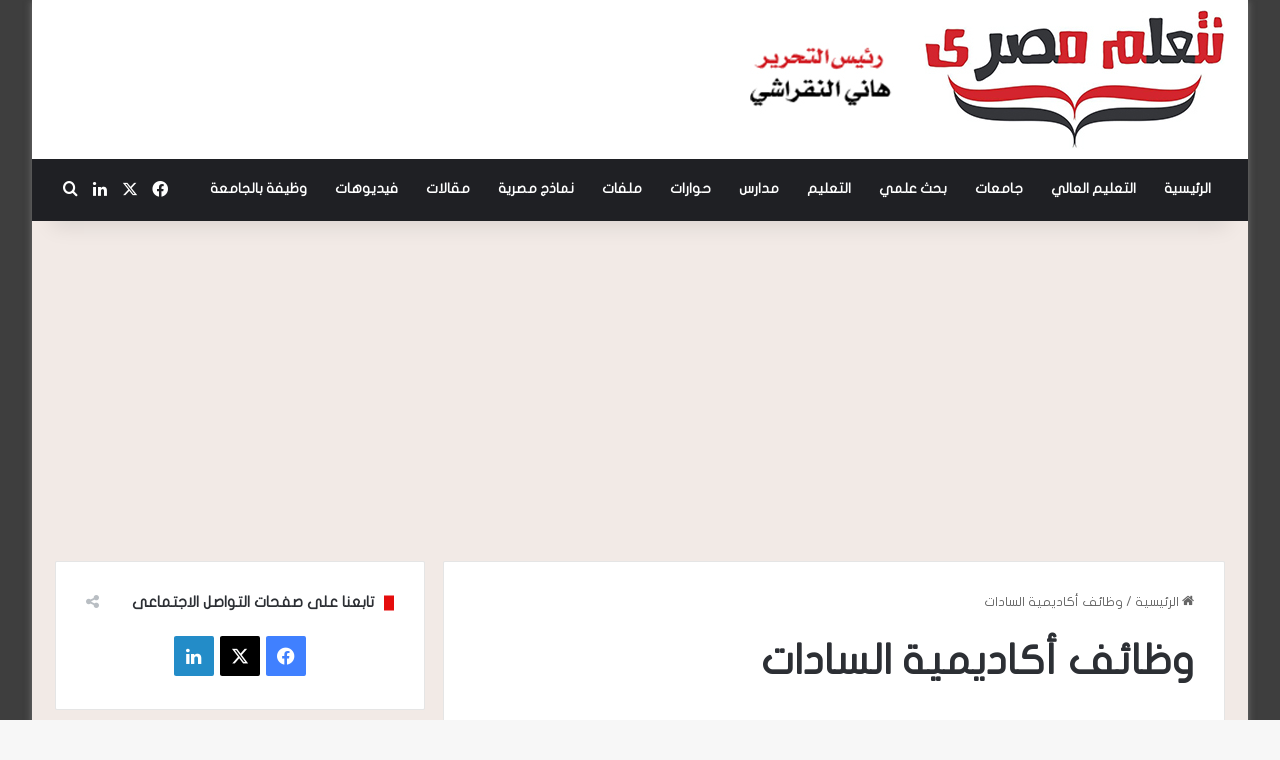

--- FILE ---
content_type: text/html; charset=UTF-8
request_url: https://ntalm-masry.com/tag/%D9%88%D8%B8%D8%A7%D8%A6%D9%81-%D8%A3%D9%83%D8%A7%D8%AF%D9%8A%D9%85%D9%8A%D8%A9-%D8%A7%D9%84%D8%B3%D8%A7%D8%AF%D8%A7%D8%AA/
body_size: 13578
content:
<!DOCTYPE html>
<html dir="rtl" lang="ar" class="" data-skin="light">
<head>
	<meta charset="UTF-8" />
	<link rel="profile" href="https://gmpg.org/xfn/11" />
	<title>الوسم: وظائف أكاديمية السادات &#x2d; نتعلم مصري</title>

<!-- The SEO Framework by Sybre Waaijer -->
<meta name="robots" content="max-snippet:-1,max-image-preview:large,max-video-preview:-1" />
<link rel="canonical" href="https://ntalm-masry.com/tag/%d9%88%d8%b8%d8%a7%d8%a6%d9%81-%d8%a3%d9%83%d8%a7%d8%af%d9%8a%d9%85%d9%8a%d8%a9-%d8%a7%d9%84%d8%b3%d8%a7%d8%af%d8%a7%d8%aa/" />
<meta property="og:type" content="website" />
<meta property="og:locale" content="ar_AR" />
<meta property="og:site_name" content="نتعلم مصري" />
<meta property="og:title" content="الوسم: وظائف أكاديمية السادات" />
<meta property="og:url" content="https://ntalm-masry.com/tag/%d9%88%d8%b8%d8%a7%d8%a6%d9%81-%d8%a3%d9%83%d8%a7%d8%af%d9%8a%d9%85%d9%8a%d8%a9-%d8%a7%d9%84%d8%b3%d8%a7%d8%af%d8%a7%d8%aa/" />
<meta property="og:image" content="https://ntalm-masry.com/wp-content/uploads/2021/03/fav.jpg" />
<meta property="og:image:width" content="16" />
<meta property="og:image:height" content="16" />
<meta name="twitter:card" content="summary_large_image" />
<meta name="twitter:title" content="الوسم: وظائف أكاديمية السادات" />
<meta name="twitter:image" content="https://ntalm-masry.com/wp-content/uploads/2021/03/fav.jpg" />
<script type="application/ld+json">{"@context":"https://schema.org","@graph":[{"@type":"WebSite","@id":"https://ntalm-masry.com/#/schema/WebSite","url":"https://ntalm-masry.com/","name":"نتعلم مصري","inLanguage":"ar","potentialAction":{"@type":"SearchAction","target":{"@type":"EntryPoint","urlTemplate":"https://ntalm-masry.com/search/{search_term_string}/"},"query-input":"required name=search_term_string"},"publisher":{"@type":"Organization","@id":"https://ntalm-masry.com/#/schema/Organization","name":"نتعلم مصري","url":"https://ntalm-masry.com/","logo":{"@type":"ImageObject","url":"https://ntalm-masry.com/wp-content/uploads/2021/03/fav.jpg","contentUrl":"https://ntalm-masry.com/wp-content/uploads/2021/03/fav.jpg","width":16,"height":16}}},{"@type":"CollectionPage","@id":"https://ntalm-masry.com/tag/%d9%88%d8%b8%d8%a7%d8%a6%d9%81-%d8%a3%d9%83%d8%a7%d8%af%d9%8a%d9%85%d9%8a%d8%a9-%d8%a7%d9%84%d8%b3%d8%a7%d8%af%d8%a7%d8%aa/","url":"https://ntalm-masry.com/tag/%d9%88%d8%b8%d8%a7%d8%a6%d9%81-%d8%a3%d9%83%d8%a7%d8%af%d9%8a%d9%85%d9%8a%d8%a9-%d8%a7%d9%84%d8%b3%d8%a7%d8%af%d8%a7%d8%aa/","name":"الوسم: وظائف أكاديمية السادات &#x2d; نتعلم مصري","inLanguage":"ar","isPartOf":{"@id":"https://ntalm-masry.com/#/schema/WebSite"},"breadcrumb":{"@type":"BreadcrumbList","@id":"https://ntalm-masry.com/#/schema/BreadcrumbList","itemListElement":[{"@type":"ListItem","position":1,"item":"https://ntalm-masry.com/","name":"نتعلم مصري"},{"@type":"ListItem","position":2,"name":"الوسم: وظائف أكاديمية السادات"}]}}]}</script>
<!-- / The SEO Framework by Sybre Waaijer | 16.64ms meta | 0.23ms boot -->

<link rel='dns-prefetch' href='//www.fontstatic.com' />
<link rel="alternate" type="application/rss+xml" title="نتعلم مصري &laquo; الخلاصة" href="https://ntalm-masry.com/feed/" />
<link rel="alternate" type="application/rss+xml" title="نتعلم مصري &laquo; خلاصة التعليقات" href="https://ntalm-masry.com/comments/feed/" />
<link rel="alternate" type="application/rss+xml" title="نتعلم مصري &laquo; وظائف أكاديمية السادات خلاصة الوسوم" href="https://ntalm-masry.com/tag/%d9%88%d8%b8%d8%a7%d8%a6%d9%81-%d8%a3%d9%83%d8%a7%d8%af%d9%8a%d9%85%d9%8a%d8%a9-%d8%a7%d9%84%d8%b3%d8%a7%d8%af%d8%a7%d8%aa/feed/" />

		<style type="text/css">
			:root{				
			--tie-preset-gradient-1: linear-gradient(135deg, rgba(6, 147, 227, 1) 0%, rgb(155, 81, 224) 100%);
			--tie-preset-gradient-2: linear-gradient(135deg, rgb(122, 220, 180) 0%, rgb(0, 208, 130) 100%);
			--tie-preset-gradient-3: linear-gradient(135deg, rgba(252, 185, 0, 1) 0%, rgba(255, 105, 0, 1) 100%);
			--tie-preset-gradient-4: linear-gradient(135deg, rgba(255, 105, 0, 1) 0%, rgb(207, 46, 46) 100%);
			--tie-preset-gradient-5: linear-gradient(135deg, rgb(238, 238, 238) 0%, rgb(169, 184, 195) 100%);
			--tie-preset-gradient-6: linear-gradient(135deg, rgb(74, 234, 220) 0%, rgb(151, 120, 209) 20%, rgb(207, 42, 186) 40%, rgb(238, 44, 130) 60%, rgb(251, 105, 98) 80%, rgb(254, 248, 76) 100%);
			--tie-preset-gradient-7: linear-gradient(135deg, rgb(255, 206, 236) 0%, rgb(152, 150, 240) 100%);
			--tie-preset-gradient-8: linear-gradient(135deg, rgb(254, 205, 165) 0%, rgb(254, 45, 45) 50%, rgb(107, 0, 62) 100%);
			--tie-preset-gradient-9: linear-gradient(135deg, rgb(255, 203, 112) 0%, rgb(199, 81, 192) 50%, rgb(65, 88, 208) 100%);
			--tie-preset-gradient-10: linear-gradient(135deg, rgb(255, 245, 203) 0%, rgb(182, 227, 212) 50%, rgb(51, 167, 181) 100%);
			--tie-preset-gradient-11: linear-gradient(135deg, rgb(202, 248, 128) 0%, rgb(113, 206, 126) 100%);
			--tie-preset-gradient-12: linear-gradient(135deg, rgb(2, 3, 129) 0%, rgb(40, 116, 252) 100%);
			--tie-preset-gradient-13: linear-gradient(135deg, #4D34FA, #ad34fa);
			--tie-preset-gradient-14: linear-gradient(135deg, #0057FF, #31B5FF);
			--tie-preset-gradient-15: linear-gradient(135deg, #FF007A, #FF81BD);
			--tie-preset-gradient-16: linear-gradient(135deg, #14111E, #4B4462);
			--tie-preset-gradient-17: linear-gradient(135deg, #F32758, #FFC581);

			
					--main-nav-background: #1f2024;
					--main-nav-secondry-background: rgba(0,0,0,0.2);
					--main-nav-primary-color: #0088ff;
					--main-nav-contrast-primary-color: #FFFFFF;
					--main-nav-text-color: #FFFFFF;
					--main-nav-secondry-text-color: rgba(225,255,255,0.5);
					--main-nav-main-border-color: rgba(255,255,255,0.07);
					--main-nav-secondry-border-color: rgba(255,255,255,0.04);
				
			}
		</style>
	<meta name="viewport" content="width=device-width, initial-scale=1.0" /><style id='wp-img-auto-sizes-contain-inline-css' type='text/css'>
img:is([sizes=auto i],[sizes^="auto," i]){contain-intrinsic-size:3000px 1500px}
/*# sourceURL=wp-img-auto-sizes-contain-inline-css */
</style>
<link rel='stylesheet' id='flat-jooza-css' href='https://www.fontstatic.com/f=flat-jooza?ver=6.9' type='text/css' media='all' />
<style id='wp-emoji-styles-inline-css' type='text/css'>

	img.wp-smiley, img.emoji {
		display: inline !important;
		border: none !important;
		box-shadow: none !important;
		height: 1em !important;
		width: 1em !important;
		margin: 0 0.07em !important;
		vertical-align: -0.1em !important;
		background: none !important;
		padding: 0 !important;
	}
/*# sourceURL=wp-emoji-styles-inline-css */
</style>
<style id='wp-block-library-inline-css' type='text/css'>
:root{--wp-block-synced-color:#7a00df;--wp-block-synced-color--rgb:122,0,223;--wp-bound-block-color:var(--wp-block-synced-color);--wp-editor-canvas-background:#ddd;--wp-admin-theme-color:#007cba;--wp-admin-theme-color--rgb:0,124,186;--wp-admin-theme-color-darker-10:#006ba1;--wp-admin-theme-color-darker-10--rgb:0,107,160.5;--wp-admin-theme-color-darker-20:#005a87;--wp-admin-theme-color-darker-20--rgb:0,90,135;--wp-admin-border-width-focus:2px}@media (min-resolution:192dpi){:root{--wp-admin-border-width-focus:1.5px}}.wp-element-button{cursor:pointer}:root .has-very-light-gray-background-color{background-color:#eee}:root .has-very-dark-gray-background-color{background-color:#313131}:root .has-very-light-gray-color{color:#eee}:root .has-very-dark-gray-color{color:#313131}:root .has-vivid-green-cyan-to-vivid-cyan-blue-gradient-background{background:linear-gradient(135deg,#00d084,#0693e3)}:root .has-purple-crush-gradient-background{background:linear-gradient(135deg,#34e2e4,#4721fb 50%,#ab1dfe)}:root .has-hazy-dawn-gradient-background{background:linear-gradient(135deg,#faaca8,#dad0ec)}:root .has-subdued-olive-gradient-background{background:linear-gradient(135deg,#fafae1,#67a671)}:root .has-atomic-cream-gradient-background{background:linear-gradient(135deg,#fdd79a,#004a59)}:root .has-nightshade-gradient-background{background:linear-gradient(135deg,#330968,#31cdcf)}:root .has-midnight-gradient-background{background:linear-gradient(135deg,#020381,#2874fc)}:root{--wp--preset--font-size--normal:16px;--wp--preset--font-size--huge:42px}.has-regular-font-size{font-size:1em}.has-larger-font-size{font-size:2.625em}.has-normal-font-size{font-size:var(--wp--preset--font-size--normal)}.has-huge-font-size{font-size:var(--wp--preset--font-size--huge)}.has-text-align-center{text-align:center}.has-text-align-left{text-align:left}.has-text-align-right{text-align:right}.has-fit-text{white-space:nowrap!important}#end-resizable-editor-section{display:none}.aligncenter{clear:both}.items-justified-left{justify-content:flex-start}.items-justified-center{justify-content:center}.items-justified-right{justify-content:flex-end}.items-justified-space-between{justify-content:space-between}.screen-reader-text{border:0;clip-path:inset(50%);height:1px;margin:-1px;overflow:hidden;padding:0;position:absolute;width:1px;word-wrap:normal!important}.screen-reader-text:focus{background-color:#ddd;clip-path:none;color:#444;display:block;font-size:1em;height:auto;left:5px;line-height:normal;padding:15px 23px 14px;text-decoration:none;top:5px;width:auto;z-index:100000}html :where(.has-border-color){border-style:solid}html :where([style*=border-top-color]){border-top-style:solid}html :where([style*=border-right-color]){border-right-style:solid}html :where([style*=border-bottom-color]){border-bottom-style:solid}html :where([style*=border-left-color]){border-left-style:solid}html :where([style*=border-width]){border-style:solid}html :where([style*=border-top-width]){border-top-style:solid}html :where([style*=border-right-width]){border-right-style:solid}html :where([style*=border-bottom-width]){border-bottom-style:solid}html :where([style*=border-left-width]){border-left-style:solid}html :where(img[class*=wp-image-]){height:auto;max-width:100%}:where(figure){margin:0 0 1em}html :where(.is-position-sticky){--wp-admin--admin-bar--position-offset:var(--wp-admin--admin-bar--height,0px)}@media screen and (max-width:600px){html :where(.is-position-sticky){--wp-admin--admin-bar--position-offset:0px}}

/*# sourceURL=wp-block-library-inline-css */
</style><style id='global-styles-inline-css' type='text/css'>
:root{--wp--preset--aspect-ratio--square: 1;--wp--preset--aspect-ratio--4-3: 4/3;--wp--preset--aspect-ratio--3-4: 3/4;--wp--preset--aspect-ratio--3-2: 3/2;--wp--preset--aspect-ratio--2-3: 2/3;--wp--preset--aspect-ratio--16-9: 16/9;--wp--preset--aspect-ratio--9-16: 9/16;--wp--preset--color--black: #000000;--wp--preset--color--cyan-bluish-gray: #abb8c3;--wp--preset--color--white: #ffffff;--wp--preset--color--pale-pink: #f78da7;--wp--preset--color--vivid-red: #cf2e2e;--wp--preset--color--luminous-vivid-orange: #ff6900;--wp--preset--color--luminous-vivid-amber: #fcb900;--wp--preset--color--light-green-cyan: #7bdcb5;--wp--preset--color--vivid-green-cyan: #00d084;--wp--preset--color--pale-cyan-blue: #8ed1fc;--wp--preset--color--vivid-cyan-blue: #0693e3;--wp--preset--color--vivid-purple: #9b51e0;--wp--preset--gradient--vivid-cyan-blue-to-vivid-purple: linear-gradient(135deg,rgb(6,147,227) 0%,rgb(155,81,224) 100%);--wp--preset--gradient--light-green-cyan-to-vivid-green-cyan: linear-gradient(135deg,rgb(122,220,180) 0%,rgb(0,208,130) 100%);--wp--preset--gradient--luminous-vivid-amber-to-luminous-vivid-orange: linear-gradient(135deg,rgb(252,185,0) 0%,rgb(255,105,0) 100%);--wp--preset--gradient--luminous-vivid-orange-to-vivid-red: linear-gradient(135deg,rgb(255,105,0) 0%,rgb(207,46,46) 100%);--wp--preset--gradient--very-light-gray-to-cyan-bluish-gray: linear-gradient(135deg,rgb(238,238,238) 0%,rgb(169,184,195) 100%);--wp--preset--gradient--cool-to-warm-spectrum: linear-gradient(135deg,rgb(74,234,220) 0%,rgb(151,120,209) 20%,rgb(207,42,186) 40%,rgb(238,44,130) 60%,rgb(251,105,98) 80%,rgb(254,248,76) 100%);--wp--preset--gradient--blush-light-purple: linear-gradient(135deg,rgb(255,206,236) 0%,rgb(152,150,240) 100%);--wp--preset--gradient--blush-bordeaux: linear-gradient(135deg,rgb(254,205,165) 0%,rgb(254,45,45) 50%,rgb(107,0,62) 100%);--wp--preset--gradient--luminous-dusk: linear-gradient(135deg,rgb(255,203,112) 0%,rgb(199,81,192) 50%,rgb(65,88,208) 100%);--wp--preset--gradient--pale-ocean: linear-gradient(135deg,rgb(255,245,203) 0%,rgb(182,227,212) 50%,rgb(51,167,181) 100%);--wp--preset--gradient--electric-grass: linear-gradient(135deg,rgb(202,248,128) 0%,rgb(113,206,126) 100%);--wp--preset--gradient--midnight: linear-gradient(135deg,rgb(2,3,129) 0%,rgb(40,116,252) 100%);--wp--preset--font-size--small: 13px;--wp--preset--font-size--medium: 20px;--wp--preset--font-size--large: 36px;--wp--preset--font-size--x-large: 42px;--wp--preset--spacing--20: 0.44rem;--wp--preset--spacing--30: 0.67rem;--wp--preset--spacing--40: 1rem;--wp--preset--spacing--50: 1.5rem;--wp--preset--spacing--60: 2.25rem;--wp--preset--spacing--70: 3.38rem;--wp--preset--spacing--80: 5.06rem;--wp--preset--shadow--natural: 6px 6px 9px rgba(0, 0, 0, 0.2);--wp--preset--shadow--deep: 12px 12px 50px rgba(0, 0, 0, 0.4);--wp--preset--shadow--sharp: 6px 6px 0px rgba(0, 0, 0, 0.2);--wp--preset--shadow--outlined: 6px 6px 0px -3px rgb(255, 255, 255), 6px 6px rgb(0, 0, 0);--wp--preset--shadow--crisp: 6px 6px 0px rgb(0, 0, 0);}:where(.is-layout-flex){gap: 0.5em;}:where(.is-layout-grid){gap: 0.5em;}body .is-layout-flex{display: flex;}.is-layout-flex{flex-wrap: wrap;align-items: center;}.is-layout-flex > :is(*, div){margin: 0;}body .is-layout-grid{display: grid;}.is-layout-grid > :is(*, div){margin: 0;}:where(.wp-block-columns.is-layout-flex){gap: 2em;}:where(.wp-block-columns.is-layout-grid){gap: 2em;}:where(.wp-block-post-template.is-layout-flex){gap: 1.25em;}:where(.wp-block-post-template.is-layout-grid){gap: 1.25em;}.has-black-color{color: var(--wp--preset--color--black) !important;}.has-cyan-bluish-gray-color{color: var(--wp--preset--color--cyan-bluish-gray) !important;}.has-white-color{color: var(--wp--preset--color--white) !important;}.has-pale-pink-color{color: var(--wp--preset--color--pale-pink) !important;}.has-vivid-red-color{color: var(--wp--preset--color--vivid-red) !important;}.has-luminous-vivid-orange-color{color: var(--wp--preset--color--luminous-vivid-orange) !important;}.has-luminous-vivid-amber-color{color: var(--wp--preset--color--luminous-vivid-amber) !important;}.has-light-green-cyan-color{color: var(--wp--preset--color--light-green-cyan) !important;}.has-vivid-green-cyan-color{color: var(--wp--preset--color--vivid-green-cyan) !important;}.has-pale-cyan-blue-color{color: var(--wp--preset--color--pale-cyan-blue) !important;}.has-vivid-cyan-blue-color{color: var(--wp--preset--color--vivid-cyan-blue) !important;}.has-vivid-purple-color{color: var(--wp--preset--color--vivid-purple) !important;}.has-black-background-color{background-color: var(--wp--preset--color--black) !important;}.has-cyan-bluish-gray-background-color{background-color: var(--wp--preset--color--cyan-bluish-gray) !important;}.has-white-background-color{background-color: var(--wp--preset--color--white) !important;}.has-pale-pink-background-color{background-color: var(--wp--preset--color--pale-pink) !important;}.has-vivid-red-background-color{background-color: var(--wp--preset--color--vivid-red) !important;}.has-luminous-vivid-orange-background-color{background-color: var(--wp--preset--color--luminous-vivid-orange) !important;}.has-luminous-vivid-amber-background-color{background-color: var(--wp--preset--color--luminous-vivid-amber) !important;}.has-light-green-cyan-background-color{background-color: var(--wp--preset--color--light-green-cyan) !important;}.has-vivid-green-cyan-background-color{background-color: var(--wp--preset--color--vivid-green-cyan) !important;}.has-pale-cyan-blue-background-color{background-color: var(--wp--preset--color--pale-cyan-blue) !important;}.has-vivid-cyan-blue-background-color{background-color: var(--wp--preset--color--vivid-cyan-blue) !important;}.has-vivid-purple-background-color{background-color: var(--wp--preset--color--vivid-purple) !important;}.has-black-border-color{border-color: var(--wp--preset--color--black) !important;}.has-cyan-bluish-gray-border-color{border-color: var(--wp--preset--color--cyan-bluish-gray) !important;}.has-white-border-color{border-color: var(--wp--preset--color--white) !important;}.has-pale-pink-border-color{border-color: var(--wp--preset--color--pale-pink) !important;}.has-vivid-red-border-color{border-color: var(--wp--preset--color--vivid-red) !important;}.has-luminous-vivid-orange-border-color{border-color: var(--wp--preset--color--luminous-vivid-orange) !important;}.has-luminous-vivid-amber-border-color{border-color: var(--wp--preset--color--luminous-vivid-amber) !important;}.has-light-green-cyan-border-color{border-color: var(--wp--preset--color--light-green-cyan) !important;}.has-vivid-green-cyan-border-color{border-color: var(--wp--preset--color--vivid-green-cyan) !important;}.has-pale-cyan-blue-border-color{border-color: var(--wp--preset--color--pale-cyan-blue) !important;}.has-vivid-cyan-blue-border-color{border-color: var(--wp--preset--color--vivid-cyan-blue) !important;}.has-vivid-purple-border-color{border-color: var(--wp--preset--color--vivid-purple) !important;}.has-vivid-cyan-blue-to-vivid-purple-gradient-background{background: var(--wp--preset--gradient--vivid-cyan-blue-to-vivid-purple) !important;}.has-light-green-cyan-to-vivid-green-cyan-gradient-background{background: var(--wp--preset--gradient--light-green-cyan-to-vivid-green-cyan) !important;}.has-luminous-vivid-amber-to-luminous-vivid-orange-gradient-background{background: var(--wp--preset--gradient--luminous-vivid-amber-to-luminous-vivid-orange) !important;}.has-luminous-vivid-orange-to-vivid-red-gradient-background{background: var(--wp--preset--gradient--luminous-vivid-orange-to-vivid-red) !important;}.has-very-light-gray-to-cyan-bluish-gray-gradient-background{background: var(--wp--preset--gradient--very-light-gray-to-cyan-bluish-gray) !important;}.has-cool-to-warm-spectrum-gradient-background{background: var(--wp--preset--gradient--cool-to-warm-spectrum) !important;}.has-blush-light-purple-gradient-background{background: var(--wp--preset--gradient--blush-light-purple) !important;}.has-blush-bordeaux-gradient-background{background: var(--wp--preset--gradient--blush-bordeaux) !important;}.has-luminous-dusk-gradient-background{background: var(--wp--preset--gradient--luminous-dusk) !important;}.has-pale-ocean-gradient-background{background: var(--wp--preset--gradient--pale-ocean) !important;}.has-electric-grass-gradient-background{background: var(--wp--preset--gradient--electric-grass) !important;}.has-midnight-gradient-background{background: var(--wp--preset--gradient--midnight) !important;}.has-small-font-size{font-size: var(--wp--preset--font-size--small) !important;}.has-medium-font-size{font-size: var(--wp--preset--font-size--medium) !important;}.has-large-font-size{font-size: var(--wp--preset--font-size--large) !important;}.has-x-large-font-size{font-size: var(--wp--preset--font-size--x-large) !important;}
/*# sourceURL=global-styles-inline-css */
</style>

<style id='classic-theme-styles-inline-css' type='text/css'>
/*! This file is auto-generated */
.wp-block-button__link{color:#fff;background-color:#32373c;border-radius:9999px;box-shadow:none;text-decoration:none;padding:calc(.667em + 2px) calc(1.333em + 2px);font-size:1.125em}.wp-block-file__button{background:#32373c;color:#fff;text-decoration:none}
/*# sourceURL=/wp-includes/css/classic-themes.min.css */
</style>
<link rel='stylesheet' id='tie-css-base-css' href='https://ntalm-masry.com/wp-content/themes/jannah/assets/css/base.min.css?ver=7.1.0' type='text/css' media='all' />
<link rel='stylesheet' id='tie-css-styles-css' href='https://ntalm-masry.com/wp-content/themes/jannah/assets/css/style.min.css?ver=7.1.0' type='text/css' media='all' />
<link rel='stylesheet' id='tie-css-widgets-css' href='https://ntalm-masry.com/wp-content/themes/jannah/assets/css/widgets.min.css?ver=7.1.0' type='text/css' media='all' />
<link rel='stylesheet' id='tie-css-helpers-css' href='https://ntalm-masry.com/wp-content/themes/jannah/assets/css/helpers.min.css?ver=7.1.0' type='text/css' media='all' />
<link rel='stylesheet' id='tie-fontawesome5-css' href='https://ntalm-masry.com/wp-content/themes/jannah/assets/css/fontawesome.css?ver=7.1.0' type='text/css' media='all' />
<link rel='stylesheet' id='tie-css-ilightbox-css' href='https://ntalm-masry.com/wp-content/themes/jannah/assets/ilightbox/dark-skin/skin.css?ver=7.1.0' type='text/css' media='all' />
<style id='tie-css-ilightbox-inline-css' type='text/css'>
body{font-family: flat-jooza;}.logo-text,h1,h2,h3,h4,h5,h6,.the-subtitle{font-family: flat-jooza;}#main-nav .main-menu > ul > li > a{font-family: flat-jooza;}blockquote p{font-family: flat-jooza;}.background-overlay {background-attachment: fixed;background-color: rgba(0,0,0,0.75);}:root:root{--brand-color: #e50d0d;--dark-brand-color: #b30000;--bright-color: #FFFFFF;--base-color: #2c2f34;}#reading-position-indicator{box-shadow: 0 0 10px rgba( 229,13,13,0.7);}:root:root{--brand-color: #e50d0d;--dark-brand-color: #b30000;--bright-color: #FFFFFF;--base-color: #2c2f34;}#reading-position-indicator{box-shadow: 0 0 10px rgba( 229,13,13,0.7);}#header-notification-bar{background: var( --tie-preset-gradient-13 );}#header-notification-bar{--tie-buttons-color: #FFFFFF;--tie-buttons-border-color: #FFFFFF;--tie-buttons-hover-color: #e1e1e1;--tie-buttons-hover-text: #000000;}#header-notification-bar{--tie-buttons-text: #000000;}#tie-container #tie-wrapper,.post-layout-8 #content{background-color: #f2eae6;}@media (max-width: 991px){#theme-header.has-normal-width-logo #logo img {width:220px !important;max-width:100% !important;height: auto !important;max-height: 200px !important;}}.top-nav .components>li.social-icons-item .social-link:not(:hover) span,.main-nav .components>li.social-icons-item .social-link:not(:hover) span { color: #ffffff;}
/*# sourceURL=tie-css-ilightbox-inline-css */
</style>
<script type="text/javascript" src="https://ntalm-masry.com/wp-includes/js/jquery/jquery.min.js?ver=3.7.1" id="jquery-core-js"></script>
<script type="text/javascript" src="https://ntalm-masry.com/wp-includes/js/jquery/jquery-migrate.min.js?ver=3.4.1" id="jquery-migrate-js"></script>
<link rel="https://api.w.org/" href="https://ntalm-masry.com/wp-json/" /><link rel="alternate" title="JSON" type="application/json" href="https://ntalm-masry.com/wp-json/wp/v2/tags/20224" /><link rel="EditURI" type="application/rsd+xml" title="RSD" href="https://ntalm-masry.com/xmlrpc.php?rsd" />
<link rel="stylesheet" href="https://ntalm-masry.com/wp-content/themes/jannah/rtl.css" type="text/css" media="screen" /><link href=https://fonts.googleapis.com/css?family=Cairo:400,700 rel="stylesheet">
<style>.ast-separate-container{font-family:"Cairo" !important;}</style>
<meta http-equiv="X-UA-Compatible" content="IE=edge"><script async src="https://pagead2.googlesyndication.com/pagead/js/adsbygoogle.js?client=ca-pub-2218182380765324"
     crossorigin="anonymous"></script>
<link rel="icon" href="https://ntalm-masry.com/wp-content/uploads/2021/03/fav.jpg" sizes="32x32" />
<link rel="icon" href="https://ntalm-masry.com/wp-content/uploads/2021/03/fav.jpg" sizes="192x192" />
<link rel="apple-touch-icon" href="https://ntalm-masry.com/wp-content/uploads/2021/03/fav.jpg" />
<meta name="msapplication-TileImage" content="https://ntalm-masry.com/wp-content/uploads/2021/03/fav.jpg" />
		<style type="text/css" id="wp-custom-css">
			.entry-header:nth-child(3) > div:nth-child(3) {
 font-size: 14px;
 font-weight: bold;
}		</style>
		</head>

<body id="tie-body" class="rtl archive tag tag-20224 wp-theme-jannah boxed-layout wrapper-has-shadow block-head-8 magazine1 is-thumb-overlay-disabled is-desktop is-header-layout-3 sidebar-left has-sidebar">



<div class="background-overlay">

	<div id="tie-container" class="site tie-container">

		
		<div id="tie-wrapper">

			
<header id="theme-header" class="theme-header header-layout-3 main-nav-dark main-nav-default-dark main-nav-below no-stream-item has-shadow has-normal-width-logo mobile-header-centered">
	
<div class="container header-container">
	<div class="tie-row logo-row">

		
		<div class="logo-wrapper">
			<div class="tie-col-md-4 logo-container clearfix">
				<div id="mobile-header-components-area_1" class="mobile-header-components"><ul class="components"><li class="mobile-component_menu custom-menu-link"><a href="#" id="mobile-menu-icon" class=""><span class="tie-mobile-menu-icon nav-icon is-layout-1"></span><span class="screen-reader-text">القائمة</span></a></li></ul></div>
		<div id="logo" class="image-logo" style="margin-top: 10px; margin-bottom: 10px;">

			
			<a title="نتعلم مصري" href="https://ntalm-masry.com/">
				
				<picture class="tie-logo-default tie-logo-picture">
					
					<source class="tie-logo-source-default tie-logo-source" srcset="https://ntalm-masry.com/wp-content/uploads/2021/04/head.jpg">
					<img class="tie-logo-img-default tie-logo-img" src="https://ntalm-masry.com/wp-content/uploads/2021/04/head.jpg" alt="نتعلم مصري" width="475" height="139" style="max-height:139px; width: auto;" />
				</picture>
						</a>

			
		</div><!-- #logo /-->

		<div id="mobile-header-components-area_2" class="mobile-header-components"></div>			</div><!-- .tie-col /-->
		</div><!-- .logo-wrapper /-->

		
	</div><!-- .tie-row /-->
</div><!-- .container /-->

<div class="main-nav-wrapper">
	<nav id="main-nav" data-skin="search-in-main-nav" class="main-nav header-nav live-search-parent menu-style-default menu-style-solid-bg"  aria-label="القائمة الرئيسية">
		<div class="container">

			<div class="main-menu-wrapper">

				
				<div id="menu-components-wrap">

					
					<div class="main-menu main-menu-wrap">
						<div id="main-nav-menu" class="main-menu header-menu"><ul id="menu-main-menu" class="menu"><li id="menu-item-25" class="menu-item menu-item-type-post_type menu-item-object-page menu-item-home menu-item-25"><a href="https://ntalm-masry.com/">الرئيسية</a></li>
<li id="menu-item-26" class="menu-item menu-item-type-taxonomy menu-item-object-category menu-item-26"><a href="https://ntalm-masry.com/%d8%a7%d9%84%d8%aa%d8%b9%d9%84%d9%8a%d9%85-%d8%a7%d9%84%d8%b9%d8%a7%d9%84%d9%8a/">التعليم العالي</a></li>
<li id="menu-item-27" class="menu-item menu-item-type-taxonomy menu-item-object-category menu-item-27"><a href="https://ntalm-masry.com/%d8%ac%d8%a7%d9%85%d8%b9%d8%a7%d8%aa/">جامعات</a></li>
<li id="menu-item-28" class="menu-item menu-item-type-taxonomy menu-item-object-category menu-item-28"><a href="https://ntalm-masry.com/%d8%a8%d8%ad%d8%ab-%d8%b9%d9%84%d9%85%d9%8a/">بحث علمي</a></li>
<li id="menu-item-29" class="menu-item menu-item-type-taxonomy menu-item-object-category menu-item-29"><a href="https://ntalm-masry.com/%d8%a7%d9%84%d8%aa%d8%b9%d9%84%d9%8a%d9%85/">التعليم</a></li>
<li id="menu-item-30" class="menu-item menu-item-type-taxonomy menu-item-object-category menu-item-30"><a href="https://ntalm-masry.com/%d9%85%d8%af%d8%a7%d8%b1%d8%b3/">مدارس</a></li>
<li id="menu-item-31" class="menu-item menu-item-type-taxonomy menu-item-object-category menu-item-31"><a href="https://ntalm-masry.com/%d8%ad%d9%88%d8%a7%d8%b1%d8%a7%d8%aa/">حوارات</a></li>
<li id="menu-item-32" class="menu-item menu-item-type-taxonomy menu-item-object-category menu-item-32"><a href="https://ntalm-masry.com/%d9%85%d9%84%d9%81%d8%a7%d8%aa/">ملفات</a></li>
<li id="menu-item-33" class="menu-item menu-item-type-taxonomy menu-item-object-category menu-item-33"><a href="https://ntalm-masry.com/%d9%86%d9%85%d8%a7%d8%b0%d8%ac-%d9%85%d8%b5%d8%b1%d9%8a%d8%a9/">نماذج مصرية</a></li>
<li id="menu-item-34" class="menu-item menu-item-type-taxonomy menu-item-object-category menu-item-34"><a href="https://ntalm-masry.com/%d9%85%d9%82%d8%a7%d9%84%d8%a7%d8%aa/">مقالات</a></li>
<li id="menu-item-35" class="menu-item menu-item-type-taxonomy menu-item-object-category menu-item-35"><a href="https://ntalm-masry.com/%d9%81%d9%8a%d8%af%d9%8a%d9%88%d9%87%d8%a7%d8%aa/">فيديوهات</a></li>
<li id="menu-item-67693" class="menu-item menu-item-type-taxonomy menu-item-object-category menu-item-67693"><a href="https://ntalm-masry.com/%d9%88%d8%b8%d9%8a%d9%81%d8%a9-%d8%a8%d8%a7%d9%84%d8%ac%d8%a7%d9%85%d8%b9%d8%a9/">وظيفة بالجامعة</a></li>
</ul></div>					</div><!-- .main-menu /-->

					<ul class="components"> <li class="social-icons-item"><a class="social-link facebook-social-icon" rel="external noopener nofollow" target="_blank" href="https://www.facebook.com/people/%D9%86%D8%AA%D8%B9%D9%84%D9%85-%D9%85%D8%B5%D8%B1%D9%8A-ntalm-masry/100064839048444/"><span class="tie-social-icon tie-icon-facebook"></span><span class="screen-reader-text">فيسبوك</span></a></li><li class="social-icons-item"><a class="social-link twitter-social-icon" rel="external noopener nofollow" target="_blank" href="https://twitter.com/NtalmM?t=-c8hCI0D666TCgG2_LqfNw&#038;s=09"><span class="tie-social-icon tie-icon-twitter"></span><span class="screen-reader-text">X</span></a></li><li class="social-icons-item"><a class="social-link linkedin-social-icon" rel="external noopener nofollow" target="_blank" href="https://www.linkedin.com/in/%D9%86%D8%AA%D8%B9%D9%84%D9%85-%D9%85%D8%B5%D8%B1%D9%8A-637b10329/"><span class="tie-social-icon tie-icon-linkedin"></span><span class="screen-reader-text">لينكدإن</span></a></li> 			<li class="search-compact-icon menu-item custom-menu-link">
				<a href="#" class="tie-search-trigger">
					<span class="tie-icon-search tie-search-icon" aria-hidden="true"></span>
					<span class="screen-reader-text">بحث عن</span>
				</a>
			</li>
			</ul><!-- Components -->
				</div><!-- #menu-components-wrap /-->
			</div><!-- .main-menu-wrapper /-->
		</div><!-- .container /-->

			</nav><!-- #main-nav /-->
</div><!-- .main-nav-wrapper /-->

</header>

<div id="content" class="site-content container"><div id="main-content-row" class="tie-row main-content-row">
	<div class="main-content tie-col-md-8 tie-col-xs-12" role="main">

		

			<header id="tag-title-section" class="entry-header-outer container-wrapper archive-title-wrapper">
				<nav id="breadcrumb"><a href="https://ntalm-masry.com/"><span class="tie-icon-home" aria-hidden="true"></span> الرئيسية</a><em class="delimiter">/</em><span class="current">وظائف أكاديمية السادات</span></nav><script type="application/ld+json">{"@context":"http:\/\/schema.org","@type":"BreadcrumbList","@id":"#Breadcrumb","itemListElement":[{"@type":"ListItem","position":1,"item":{"name":"\u0627\u0644\u0631\u0626\u064a\u0633\u064a\u0629","@id":"https:\/\/ntalm-masry.com\/"}}]}</script><h1 class="page-title">وظائف أكاديمية السادات</h1>			</header><!-- .entry-header-outer /-->

			<div id="media-page-layout" class="masonry-grid-wrapper media-page-layout masonry-with-spaces"><div class="loader-overlay">
				<div class="spinner">
					<div class="bounce1"></div>
					<div class="bounce2"></div>
					<div class="bounce3"> </div>
				</div>
			</div>
		<div id="masonry-grid" data-layout="overlay" data-settings="{'uncropped_image':'jannah-image-post','category_meta':true,'post_meta':true,'excerpt':'true','excerpt_length':'20','read_more':false,'read_more_text':false,'media_overlay':true,'title_length':0,'is_full':false,'is_category':false}">
<div class="container-wrapper post-element tie-standard">
	<div class="slide" style="background-image: url(https://ntalm-masry.com/wp-content/uploads/2024/03/Sadat-Academy2-720x470-1.jpg)">
		<a href="https://ntalm-masry.com/85975/" class="all-over-thumb-link"><span class="screen-reader-text">الأحد.. أكاديمية السادات تغلق باب التقدم لوظائف «مدرس.. أستاذ مساعد»</span></a>

		<div class="thumb-overlay">

			<a class="post-cat tie-cat-2" href="https://ntalm-masry.com/%d8%ac%d8%a7%d9%85%d8%b9%d8%a7%d8%aa/">جامعات</a>
			<div class="thumb-content">

				<div class="thumb-meta"><div class="post-meta clearfix"><span class="date meta-item tie-icon">الجمعة 29 مارس، 2024</span></div><!-- .post-meta --></div>
				<h2 class="thumb-title"><a href="https://ntalm-masry.com/85975/">الأحد.. أكاديمية السادات تغلق باب التقدم لوظائف «مدرس.. أستاذ مساعد»</a></h2>

									<div class="thumb-desc">
						تغلق أكاديمية السادات للعلوم الإدارية باب التقدم للوظائف الشاغرة التي أعلنت عنها، عبر بوابة الوظائف الحكومية، لوظائف شاغرة لأعضاء هيئة التدريس،&hellip;					</div><!-- .thumb-desc -->
				
			</div> <!-- .thumb-content /-->
		</div><!-- .thumb-overlay /-->
	</div><!-- .slide /-->
</div><!-- .container-wrapper /-->

<div class="container-wrapper post-element tie-standard">
	<div class="slide" style="background-image: url(https://ntalm-masry.com/wp-content/uploads/2024/03/Sadat-Academy2-720x470.jpg)">
		<a href="https://ntalm-masry.com/85184/" class="all-over-thumb-link"><span class="screen-reader-text">وظائف شاغرة بأكاديمية السادات: «مدرس.. أستاذ مساعد»</span></a>

		<div class="thumb-overlay">

			<a class="post-cat tie-cat-2" href="https://ntalm-masry.com/%d8%ac%d8%a7%d9%85%d8%b9%d8%a7%d8%aa/">جامعات</a>
			<div class="thumb-content">

				<div class="thumb-meta"><div class="post-meta clearfix"><span class="date meta-item tie-icon">الأحد 17 مارس، 2024</span></div><!-- .post-meta --></div>
				<h2 class="thumb-title"><a href="https://ntalm-masry.com/85184/">وظائف شاغرة بأكاديمية السادات: «مدرس.. أستاذ مساعد»</a></h2>

									<div class="thumb-desc">
						أعلنت أكاديمية السادات للعلوم الإدارية عبر بوابة الوظائف الحكومية، عن حاجتها لشغل بعض الوظائف الشاغرة لأعضاء هيئة التدريس بكليتي اللغات&hellip;					</div><!-- .thumb-desc -->
				
			</div> <!-- .thumb-content /-->
		</div><!-- .thumb-overlay /-->
	</div><!-- .slide /-->
</div><!-- .container-wrapper /-->

				<div class="grid-sizer"></div>
				<div class="gutter-sizer"></div>
			</div><!-- #masonry-grid /-->
		</div><!-- .masonry-grid-wrapper /-->
	
	</div><!-- .main-content /-->


	<aside class="sidebar tie-col-md-4 tie-col-xs-12 normal-side is-sticky" aria-label="القائمة الجانبية الرئيسية">
		<div class="theiaStickySidebar">
			<div id="social-3" class="container-wrapper widget social-icons-widget"><div class="widget-title the-global-title"><div class="the-subtitle">تابعنا على صفحات التواصل الاجتماعى<span class="widget-title-icon tie-icon"></span></div></div><ul class="solid-social-icons is-centered"><li class="social-icons-item"><a class="social-link facebook-social-icon" rel="external noopener nofollow" target="_blank" href="https://www.facebook.com/people/%D9%86%D8%AA%D8%B9%D9%84%D9%85-%D9%85%D8%B5%D8%B1%D9%8A-ntalm-masry/100064839048444/"><span class="tie-social-icon tie-icon-facebook"></span><span class="screen-reader-text">فيسبوك</span></a></li><li class="social-icons-item"><a class="social-link twitter-social-icon" rel="external noopener nofollow" target="_blank" href="https://twitter.com/NtalmM?t=-c8hCI0D666TCgG2_LqfNw&#038;s=09"><span class="tie-social-icon tie-icon-twitter"></span><span class="screen-reader-text">X</span></a></li><li class="social-icons-item"><a class="social-link linkedin-social-icon" rel="external noopener nofollow" target="_blank" href="https://www.linkedin.com/in/%D9%86%D8%AA%D8%B9%D9%84%D9%85-%D9%85%D8%B5%D8%B1%D9%8A-637b10329/"><span class="tie-social-icon tie-icon-linkedin"></span><span class="screen-reader-text">لينكدإن</span></a></li></ul> 
<div class="clearfix"></div><div class="clearfix"></div></div><!-- .widget /--><div id="tie-slider-widget-3" class="container-wrapper widget tie-slider-widget"><div class="widget-title the-global-title"><div class="the-subtitle">الأكثر قراءة اليوم<span class="widget-title-icon tie-icon"></span></div></div>
			<div class="main-slider boxed-slider boxed-five-slides-slider slider-in-widget">

				<div class="loader-overlay">
				<div class="spinner">
					<div class="bounce1"></div>
					<div class="bounce2"></div>
					<div class="bounce3"> </div>
				</div>
			</div>
				<div class="main-slider-inner">
					<ul class="tie-slider-nav"></ul>
					<div class="container">
						<div class="tie-slick-slider">

						                      <div style="background-image: url(https://ntalm-masry.com/wp-content/uploads/2026/01/FB_IMG_1769782239211-1-780x470.jpg)" class="slide">
                      											<a href="https://ntalm-masry.com/129799/" title="الرئيس السيسي: الالتحاق بالوظائف الحكومية يتعين أن يكون وفقا لمعايير موضوعية حيادية مجردة دون أي مجاملة" class="all-over-thumb-link"><span class="screen-reader-text">الرئيس السيسي: الالتحاق بالوظائف الحكومية يتعين أن يكون وفقا لمعايير موضوعية حيادية مجردة دون أي مجاملة</span></a>
											<div class="thumb-overlay">
												<div class="thumb-content">
													<div class="thumb-meta"><div class="post-meta clearfix"><span class="date meta-item tie-icon">الجمعة 30 يناير، 2026</span></div><!-- .post-meta --></div>													<h3 class="thumb-title"><a href="https://ntalm-masry.com/129799/" title="الرئيس السيسي: الالتحاق بالوظائف الحكومية يتعين أن يكون وفقا لمعايير موضوعية حيادية مجردة دون أي مجاملة">الرئيس السيسي: الالتحاق بالوظائف الحكومية يتعين أن يكون وفقا لمعايير موضوعية حيادية مجردة دون أي مجاملة</a></h3>
												</div><!-- .thumb-content -->
											</div><!-- .thumb-overlay -->
										</div><!-- .slide /-->
										                      <div style="background-image: url(https://ntalm-masry.com/wp-content/uploads/2026/01/FB_IMG_1769782253921-780x470.jpg)" class="slide">
                      											<a href="https://ntalm-masry.com/129795/" title="الرئيس السيسي: بدون تعليم جيد لن نحقق أهدافنا.. وهذا يتطلب مجهودا من القائمين على التعليم وكذلك من الأهالي والأسر" class="all-over-thumb-link"><span class="screen-reader-text">الرئيس السيسي: بدون تعليم جيد لن نحقق أهدافنا.. وهذا يتطلب مجهودا من القائمين على التعليم وكذلك من الأهالي والأسر</span></a>
											<div class="thumb-overlay">
												<div class="thumb-content">
													<div class="thumb-meta"><div class="post-meta clearfix"><span class="date meta-item tie-icon">الجمعة 30 يناير، 2026</span></div><!-- .post-meta --></div>													<h3 class="thumb-title"><a href="https://ntalm-masry.com/129795/" title="الرئيس السيسي: بدون تعليم جيد لن نحقق أهدافنا.. وهذا يتطلب مجهودا من القائمين على التعليم وكذلك من الأهالي والأسر">الرئيس السيسي: بدون تعليم جيد لن نحقق أهدافنا.. وهذا يتطلب مجهودا من القائمين على التعليم وكذلك من الأهالي والأسر</a></h3>
												</div><!-- .thumb-content -->
											</div><!-- .thumb-overlay -->
										</div><!-- .slide /-->
										                      <div style="background-image: url(https://ntalm-masry.com/wp-content/uploads/2026/01/FB_IMG_1769782243101-780x470.jpg)" class="slide">
                      											<a href="https://ntalm-masry.com/129773/" title="الرئيس السيسي خلال زيارته للأكاديمية العسكرية: العام القادم ستكون هناك أربع كليات جديدة بالأكاديمية في مجالات الهندسة والبرمجيات والطب والعلاج الطبيعي" class="all-over-thumb-link"><span class="screen-reader-text">الرئيس السيسي خلال زيارته للأكاديمية العسكرية: العام القادم ستكون هناك أربع كليات جديدة بالأكاديمية في مجالات الهندسة والبرمجيات والطب والعلاج الطبيعي</span></a>
											<div class="thumb-overlay">
												<div class="thumb-content">
													<div class="thumb-meta"><div class="post-meta clearfix"><span class="date meta-item tie-icon">الجمعة 30 يناير، 2026</span></div><!-- .post-meta --></div>													<h3 class="thumb-title"><a href="https://ntalm-masry.com/129773/" title="الرئيس السيسي خلال زيارته للأكاديمية العسكرية: العام القادم ستكون هناك أربع كليات جديدة بالأكاديمية في مجالات الهندسة والبرمجيات والطب والعلاج الطبيعي">الرئيس السيسي خلال زيارته للأكاديمية العسكرية: العام القادم ستكون هناك أربع كليات جديدة بالأكاديمية في مجالات الهندسة والبرمجيات والطب والعلاج الطبيعي</a></h3>
												</div><!-- .thumb-content -->
											</div><!-- .thumb-overlay -->
										</div><!-- .slide /-->
										                      <div style="background-image: url(https://ntalm-masry.com/wp-content/uploads/2026/01/FB_IMG_1769781273733-720x470.jpg)" class="slide">
                      											<a href="https://ntalm-masry.com/129770/" title="جامعة بنها تعلن عن فرصة للمعيدين والمدرسين المساعدين لقضاء فصل دراسي ممول بالكامل في إسبانيا" class="all-over-thumb-link"><span class="screen-reader-text">جامعة بنها تعلن عن فرصة للمعيدين والمدرسين المساعدين لقضاء فصل دراسي ممول بالكامل في إسبانيا</span></a>
											<div class="thumb-overlay">
												<div class="thumb-content">
													<div class="thumb-meta"><div class="post-meta clearfix"><span class="date meta-item tie-icon">الجمعة 30 يناير، 2026</span></div><!-- .post-meta --></div>													<h3 class="thumb-title"><a href="https://ntalm-masry.com/129770/" title="جامعة بنها تعلن عن فرصة للمعيدين والمدرسين المساعدين لقضاء فصل دراسي ممول بالكامل في إسبانيا">جامعة بنها تعلن عن فرصة للمعيدين والمدرسين المساعدين لقضاء فصل دراسي ممول بالكامل في إسبانيا</a></h3>
												</div><!-- .thumb-content -->
											</div><!-- .thumb-overlay -->
										</div><!-- .slide /-->
																</div><!-- .tie-slick-slider /-->
					</div><!-- .container /-->
				</div><!-- .main-slider-inner /-->
			</div><!-- #main-slider /-->
		<div class="clearfix"></div></div><!-- .widget /--><div id="posts-list-widget-6" class="container-wrapper widget posts-list"><div class="widget-title the-global-title"><div class="the-subtitle">أحدث الموضوعات<span class="widget-title-icon tie-icon"></span></div></div><div class="widget-posts-list-wrapper"><div class="widget-posts-list-container timeline-widget" ><ul class="posts-list-items widget-posts-wrapper">					<li class="widget-single-post-item">
						<a href="https://ntalm-masry.com/129799/">
							<span class="date meta-item tie-icon">الجمعة 30 يناير، 2026</span>							<h3>الرئيس السيسي: الالتحاق بالوظائف الحكومية يتعين أن يكون وفقا لمعايير موضوعية حيادية مجردة دون أي مجاملة</h3>
						</a>
					</li>
										<li class="widget-single-post-item">
						<a href="https://ntalm-masry.com/129795/">
							<span class="date meta-item tie-icon">الجمعة 30 يناير، 2026</span>							<h3>الرئيس السيسي: بدون تعليم جيد لن نحقق أهدافنا.. وهذا يتطلب مجهودا من القائمين على التعليم وكذلك من الأهالي والأسر</h3>
						</a>
					</li>
										<li class="widget-single-post-item">
						<a href="https://ntalm-masry.com/129773/">
							<span class="date meta-item tie-icon">الجمعة 30 يناير، 2026</span>							<h3>الرئيس السيسي خلال زيارته للأكاديمية العسكرية: العام القادم ستكون هناك أربع كليات جديدة بالأكاديمية في مجالات الهندسة والبرمجيات والطب والعلاج الطبيعي</h3>
						</a>
					</li>
										<li class="widget-single-post-item">
						<a href="https://ntalm-masry.com/129770/">
							<span class="date meta-item tie-icon">الجمعة 30 يناير، 2026</span>							<h3>جامعة بنها تعلن عن فرصة للمعيدين والمدرسين المساعدين لقضاء فصل دراسي ممول بالكامل في إسبانيا</h3>
						</a>
					</li>
										<li class="widget-single-post-item">
						<a href="https://ntalm-masry.com/129765/">
							<span class="date meta-item tie-icon">الجمعة 30 يناير، 2026</span>							<h3>جامعة العريش تستقبل سادس وفود الجامعات من طلاب جامعة المنوفية ضمن برنامج زيارة الشباب إلى سيناء</h3>
						</a>
					</li>
										<li class="widget-single-post-item">
						<a href="https://ntalm-masry.com/129756/">
							<span class="date meta-item tie-icon">الجمعة 30 يناير، 2026</span>							<h3>رئيس جامعة القاهرة يشارك في الندوة المصرية–الرومانية رفيعة المستوى بمعرض القاهرة الدولي للكتاب 2026</h3>
						</a>
					</li>
										<li class="widget-single-post-item">
						<a href="https://ntalm-masry.com/129749/">
							<span class="date meta-item tie-icon">الخميس 29 يناير، 2026</span>							<h3>الجامعة البريطانية في مصر تدشن مشروعًا بحثيًا لتحويل المخلفات الزراعية إلى علف حيواني بجنوب سيناء</h3>
						</a>
					</li>
										<li class="widget-single-post-item">
						<a href="https://ntalm-masry.com/129745/">
							<span class="date meta-item tie-icon">الخميس 29 يناير، 2026</span>							<h3>جامعة العاصمة توضح خطوات التقدم للطلاب الوافدين عبر منصة «ادرس في مصر»</h3>
						</a>
					</li>
										<li class="widget-single-post-item">
						<a href="https://ntalm-masry.com/129742/">
							<span class="date meta-item tie-icon">الخميس 29 يناير، 2026</span>							<h3>مجلس جامعة بني سويف: تخصيص أرض لإنشاء «حديقة بيئية».. ومعرض ملابس خيري مع بداية الفصل الثاني</h3>
						</a>
					</li>
										<li class="widget-single-post-item">
						<a href="https://ntalm-masry.com/129737/">
							<span class="date meta-item tie-icon">الخميس 29 يناير، 2026</span>							<h3>بتكلفة تتجاوز الـ550 مليون جنيه وسعة استيعابية أكثر من 2700 طالب.. النعماني يُعلن تنفيذ أول مبنى معامل متطور لجامعة سوهاج الأهلية</h3>
						</a>
					</li>
										<li class="widget-single-post-item">
						<a href="https://ntalm-masry.com/129730/">
							<span class="date meta-item tie-icon">الخميس 29 يناير، 2026</span>							<h3>جامعة الأقصر تستقبل الوفد الصيني الثاني ضمن فعاليات المدرسة الشتوية الدولية</h3>
						</a>
					</li>
										<li class="widget-single-post-item">
						<a href="https://ntalm-masry.com/129727/">
							<span class="date meta-item tie-icon">الخميس 29 يناير، 2026</span>							<h3>جامعة الملك سلمان الدولية بجنوب سيناء تعلن عن وظائف جديدة.. (ننشر التفاصيل ورابط التقديم)</h3>
						</a>
					</li>
										<li class="widget-single-post-item">
						<a href="https://ntalm-masry.com/129720/">
							<span class="date meta-item tie-icon">الخميس 29 يناير، 2026</span>							<h3>وزيرا التعليم العالي والثقافة يبحثان دعم الأنشطة الثقافية والفنية بالجامعات المصرية</h3>
						</a>
					</li>
										<li class="widget-single-post-item">
						<a href="https://ntalm-masry.com/129714/">
							<span class="date meta-item tie-icon">الخميس 29 يناير، 2026</span>							<h3>الجامعة المصرية الصينية تنظم مؤتمرها الدولي للصيدلة (JIPC 2026) بمشاركة خبراء من مصر والصين والمملكة المتحدة</h3>
						</a>
					</li>
										<li class="widget-single-post-item">
						<a href="https://ntalm-masry.com/129695/">
							<span class="date meta-item tie-icon">الخميس 29 يناير، 2026</span>							<h3>جامعة القاهرة تُحيي ذكرى «أستاذ الجيل» أحمد لطفي السيد في مؤتمر فكري بمعرض القاهرة الدولي للكتاب</h3>
						</a>
					</li>
										<li class="widget-single-post-item">
						<a href="https://ntalm-masry.com/129673/">
							<span class="date meta-item tie-icon">الخميس 29 يناير، 2026</span>							<h3>وزير التعليم العالي يشهد احتفال مؤسسة فريد خميس بتكريم أوائل شهادة الثانوية العامة والأزهرية</h3>
						</a>
					</li>
					</ul></div></div><div class="clearfix"></div></div><!-- .widget /-->		</div><!-- .theiaStickySidebar /-->
	</aside><!-- .sidebar /-->
	</div><!-- .main-content-row /--></div><!-- #content /-->
<footer id="footer" class="site-footer dark-skin dark-widgetized-area">

	
			<div id="site-info" class="site-info site-info-layout-2">
				<div class="container">
					<div class="tie-row">
						<div class="tie-col-md-12">

							<div class="copyright-text copyright-text-first">جميع الحقوق محفوظة لـ نتعلم مصري</div><div class="copyright-text copyright-text-second">Powered by <a href="https://mohamed-hamed.com" target="_blank">Mohamed Hamed</a></div>
						</div><!-- .tie-col /-->
					</div><!-- .tie-row /-->
				</div><!-- .container /-->
			</div><!-- #site-info /-->
			
</footer><!-- #footer /-->



		</div><!-- #tie-wrapper /-->

		
	<aside class=" side-aside normal-side dark-skin dark-widgetized-area is-fullwidth appear-from-left" aria-label="القائمة الجانبية الثانوية" style="visibility: hidden;">
		<div data-height="100%" class="side-aside-wrapper has-custom-scroll">

			<a href="#" class="close-side-aside remove big-btn">
				<span class="screen-reader-text">إغلاق</span>
			</a><!-- .close-side-aside /-->


			
				<div id="mobile-container">

											<div id="mobile-search">
							<form role="search" method="get" class="search-form" action="https://ntalm-masry.com/">
				<label>
					<span class="screen-reader-text">البحث عن:</span>
					<input type="search" class="search-field" placeholder="بحث &hellip;" value="" name="s" />
				</label>
				<input type="submit" class="search-submit" value="بحث" />
			</form>							</div><!-- #mobile-search /-->
						
					<div id="mobile-menu" class="">
											</div><!-- #mobile-menu /-->

											<div id="mobile-social-icons" class="social-icons-widget solid-social-icons">
							<ul><li class="social-icons-item"><a class="social-link facebook-social-icon" rel="external noopener nofollow" target="_blank" href="https://www.facebook.com/people/%D9%86%D8%AA%D8%B9%D9%84%D9%85-%D9%85%D8%B5%D8%B1%D9%8A-ntalm-masry/100064839048444/"><span class="tie-social-icon tie-icon-facebook"></span><span class="screen-reader-text">فيسبوك</span></a></li><li class="social-icons-item"><a class="social-link twitter-social-icon" rel="external noopener nofollow" target="_blank" href="https://twitter.com/NtalmM?t=-c8hCI0D666TCgG2_LqfNw&#038;s=09"><span class="tie-social-icon tie-icon-twitter"></span><span class="screen-reader-text">X</span></a></li><li class="social-icons-item"><a class="social-link linkedin-social-icon" rel="external noopener nofollow" target="_blank" href="https://www.linkedin.com/in/%D9%86%D8%AA%D8%B9%D9%84%D9%85-%D9%85%D8%B5%D8%B1%D9%8A-637b10329/"><span class="tie-social-icon tie-icon-linkedin"></span><span class="screen-reader-text">لينكدإن</span></a></li></ul> 
						</div><!-- #mobile-social-icons /-->
						
				</div><!-- #mobile-container /-->
			

			
		</div><!-- .side-aside-wrapper /-->
	</aside><!-- .side-aside /-->

	
	</div><!-- #tie-container /-->
</div><!-- .background-overlay /-->

<script type="speculationrules">
{"prefetch":[{"source":"document","where":{"and":[{"href_matches":"/*"},{"not":{"href_matches":["/wp-*.php","/wp-admin/*","/wp-content/uploads/*","/wp-content/*","/wp-content/plugins/*","/wp-content/themes/jannah/*","/*\\?(.+)"]}},{"not":{"selector_matches":"a[rel~=\"nofollow\"]"}},{"not":{"selector_matches":".no-prefetch, .no-prefetch a"}}]},"eagerness":"conservative"}]}
</script>
<div id="autocomplete-suggestions" class="autocomplete-suggestions"></div><div id="is-scroller-outer"><div id="is-scroller"></div></div><div id="fb-root"></div>		<div id="tie-popup-search-desktop" class="tie-popup tie-popup-search-wrap" style="display: none;">
			<a href="#" class="tie-btn-close remove big-btn light-btn">
				<span class="screen-reader-text">إغلاق</span>
			</a>
			<div class="popup-search-wrap-inner">

				<div class="live-search-parent pop-up-live-search" data-skin="live-search-popup" aria-label="بحث">

										<form method="get" class="tie-popup-search-form" action="https://ntalm-masry.com/">
							<input class="tie-popup-search-input is-ajax-search" inputmode="search" type="text" name="s" title="بحث عن" autocomplete="off" placeholder="إكتب كلمة البحث ثم إضغط زر الإدخال" />
							<button class="tie-popup-search-submit" type="submit">
								<span class="tie-icon-search tie-search-icon" aria-hidden="true"></span>
								<span class="screen-reader-text">بحث عن</span>
							</button>
						</form>
						
				</div><!-- .pop-up-live-search /-->

			</div><!-- .popup-search-wrap-inner /-->
		</div><!-- .tie-popup-search-wrap /-->
		<script type="text/javascript" id="tie-scripts-js-extra">
/* <![CDATA[ */
var tie = {"is_rtl":"1","ajaxurl":"https://ntalm-masry.com/wp-admin/admin-ajax.php","is_side_aside_light":"","is_taqyeem_active":"","is_sticky_video":"","mobile_menu_top":"","mobile_menu_active":"area_1","mobile_menu_parent":"","lightbox_all":"true","lightbox_gallery":"true","lightbox_skin":"dark","lightbox_thumb":"horizontal","lightbox_arrows":"true","is_singular":"","autoload_posts":"","reading_indicator":"","lazyload":"","select_share":"","select_share_twitter":"","select_share_facebook":"","select_share_linkedin":"","select_share_email":"","facebook_app_id":"5303202981","twitter_username":"","responsive_tables":"true","ad_blocker_detector":"","sticky_behavior":"default","sticky_desktop":"","sticky_mobile":"","sticky_mobile_behavior":"default","ajax_loader":"\u003Cdiv class=\"loader-overlay\"\u003E\n\t\t\t\t\u003Cdiv class=\"spinner\"\u003E\n\t\t\t\t\t\u003Cdiv class=\"bounce1\"\u003E\u003C/div\u003E\n\t\t\t\t\t\u003Cdiv class=\"bounce2\"\u003E\u003C/div\u003E\n\t\t\t\t\t\u003Cdiv class=\"bounce3\"\u003E \u003C/div\u003E\n\t\t\t\t\u003C/div\u003E\n\t\t\t\u003C/div\u003E","type_to_search":"","lang_no_results":"\u0644\u0645 \u064a\u062a\u0645 \u0627\u0644\u0639\u062b\u0648\u0631 \u0639\u0644\u0649 \u0646\u062a\u0627\u0626\u062c","sticky_share_mobile":"","sticky_share_post":"","sticky_share_post_menu":""};
//# sourceURL=tie-scripts-js-extra
/* ]]> */
</script>
<script type="text/javascript" src="https://ntalm-masry.com/wp-content/themes/jannah/assets/js/scripts.min.js?ver=7.1.0" id="tie-scripts-js"></script>
<script type="text/javascript" id="tie-scripts-js-after">
/* <![CDATA[ */
		jQuery(window).on( 'load', function(){
			if( jQuery.fn.masonry ){
				jQuery('#masonry-grid').masonry('layout');
			}
		});
	
//# sourceURL=tie-scripts-js-after
/* ]]> */
</script>
<script type="text/javascript" src="https://ntalm-masry.com/wp-content/themes/jannah/assets/ilightbox/lightbox.js?ver=7.1.0" id="tie-js-ilightbox-js"></script>
<script type="text/javascript" src="https://ntalm-masry.com/wp-content/themes/jannah/assets/js/desktop.min.js?ver=7.1.0" id="tie-js-desktop-js"></script>
<script type="text/javascript" src="https://ntalm-masry.com/wp-content/themes/jannah/assets/js/live-search.js?ver=7.1.0" id="tie-js-livesearch-js"></script>
<script type="text/javascript" src="https://ntalm-masry.com/wp-includes/js/imagesloaded.min.js?ver=5.0.0" id="imagesloaded-js"></script>
<script type="text/javascript" src="https://ntalm-masry.com/wp-includes/js/masonry.min.js?ver=4.2.2" id="masonry-js"></script>
<script type="text/javascript" src="https://ntalm-masry.com/wp-includes/js/jquery/jquery.masonry.min.js?ver=3.1.2b" id="jquery-masonry-js"></script>
<script type="text/javascript" src="https://ntalm-masry.com/wp-content/themes/jannah/assets/js/sliders.min.js?ver=7.1.0" id="tie-js-sliders-js"></script>
<script id="wp-emoji-settings" type="application/json">
{"baseUrl":"https://s.w.org/images/core/emoji/17.0.2/72x72/","ext":".png","svgUrl":"https://s.w.org/images/core/emoji/17.0.2/svg/","svgExt":".svg","source":{"concatemoji":"https://ntalm-masry.com/wp-includes/js/wp-emoji-release.min.js?ver=6.9"}}
</script>
<script type="module">
/* <![CDATA[ */
/*! This file is auto-generated */
const a=JSON.parse(document.getElementById("wp-emoji-settings").textContent),o=(window._wpemojiSettings=a,"wpEmojiSettingsSupports"),s=["flag","emoji"];function i(e){try{var t={supportTests:e,timestamp:(new Date).valueOf()};sessionStorage.setItem(o,JSON.stringify(t))}catch(e){}}function c(e,t,n){e.clearRect(0,0,e.canvas.width,e.canvas.height),e.fillText(t,0,0);t=new Uint32Array(e.getImageData(0,0,e.canvas.width,e.canvas.height).data);e.clearRect(0,0,e.canvas.width,e.canvas.height),e.fillText(n,0,0);const a=new Uint32Array(e.getImageData(0,0,e.canvas.width,e.canvas.height).data);return t.every((e,t)=>e===a[t])}function p(e,t){e.clearRect(0,0,e.canvas.width,e.canvas.height),e.fillText(t,0,0);var n=e.getImageData(16,16,1,1);for(let e=0;e<n.data.length;e++)if(0!==n.data[e])return!1;return!0}function u(e,t,n,a){switch(t){case"flag":return n(e,"\ud83c\udff3\ufe0f\u200d\u26a7\ufe0f","\ud83c\udff3\ufe0f\u200b\u26a7\ufe0f")?!1:!n(e,"\ud83c\udde8\ud83c\uddf6","\ud83c\udde8\u200b\ud83c\uddf6")&&!n(e,"\ud83c\udff4\udb40\udc67\udb40\udc62\udb40\udc65\udb40\udc6e\udb40\udc67\udb40\udc7f","\ud83c\udff4\u200b\udb40\udc67\u200b\udb40\udc62\u200b\udb40\udc65\u200b\udb40\udc6e\u200b\udb40\udc67\u200b\udb40\udc7f");case"emoji":return!a(e,"\ud83e\u1fac8")}return!1}function f(e,t,n,a){let r;const o=(r="undefined"!=typeof WorkerGlobalScope&&self instanceof WorkerGlobalScope?new OffscreenCanvas(300,150):document.createElement("canvas")).getContext("2d",{willReadFrequently:!0}),s=(o.textBaseline="top",o.font="600 32px Arial",{});return e.forEach(e=>{s[e]=t(o,e,n,a)}),s}function r(e){var t=document.createElement("script");t.src=e,t.defer=!0,document.head.appendChild(t)}a.supports={everything:!0,everythingExceptFlag:!0},new Promise(t=>{let n=function(){try{var e=JSON.parse(sessionStorage.getItem(o));if("object"==typeof e&&"number"==typeof e.timestamp&&(new Date).valueOf()<e.timestamp+604800&&"object"==typeof e.supportTests)return e.supportTests}catch(e){}return null}();if(!n){if("undefined"!=typeof Worker&&"undefined"!=typeof OffscreenCanvas&&"undefined"!=typeof URL&&URL.createObjectURL&&"undefined"!=typeof Blob)try{var e="postMessage("+f.toString()+"("+[JSON.stringify(s),u.toString(),c.toString(),p.toString()].join(",")+"));",a=new Blob([e],{type:"text/javascript"});const r=new Worker(URL.createObjectURL(a),{name:"wpTestEmojiSupports"});return void(r.onmessage=e=>{i(n=e.data),r.terminate(),t(n)})}catch(e){}i(n=f(s,u,c,p))}t(n)}).then(e=>{for(const n in e)a.supports[n]=e[n],a.supports.everything=a.supports.everything&&a.supports[n],"flag"!==n&&(a.supports.everythingExceptFlag=a.supports.everythingExceptFlag&&a.supports[n]);var t;a.supports.everythingExceptFlag=a.supports.everythingExceptFlag&&!a.supports.flag,a.supports.everything||((t=a.source||{}).concatemoji?r(t.concatemoji):t.wpemoji&&t.twemoji&&(r(t.twemoji),r(t.wpemoji)))});
//# sourceURL=https://ntalm-masry.com/wp-includes/js/wp-emoji-loader.min.js
/* ]]> */
</script>

<script defer src="https://static.cloudflareinsights.com/beacon.min.js/vcd15cbe7772f49c399c6a5babf22c1241717689176015" integrity="sha512-ZpsOmlRQV6y907TI0dKBHq9Md29nnaEIPlkf84rnaERnq6zvWvPUqr2ft8M1aS28oN72PdrCzSjY4U6VaAw1EQ==" data-cf-beacon='{"version":"2024.11.0","token":"b781cccccc6a45ab83a0e0b0e7abb1b2","r":1,"server_timing":{"name":{"cfCacheStatus":true,"cfEdge":true,"cfExtPri":true,"cfL4":true,"cfOrigin":true,"cfSpeedBrain":true},"location_startswith":null}}' crossorigin="anonymous"></script>
</body>
</html>


--- FILE ---
content_type: text/html; charset=utf-8
request_url: https://www.google.com/recaptcha/api2/aframe
body_size: 267
content:
<!DOCTYPE HTML><html><head><meta http-equiv="content-type" content="text/html; charset=UTF-8"></head><body><script nonce="DgegW2fpdY6eHwVFz0XWvw">/** Anti-fraud and anti-abuse applications only. See google.com/recaptcha */ try{var clients={'sodar':'https://pagead2.googlesyndication.com/pagead/sodar?'};window.addEventListener("message",function(a){try{if(a.source===window.parent){var b=JSON.parse(a.data);var c=clients[b['id']];if(c){var d=document.createElement('img');d.src=c+b['params']+'&rc='+(localStorage.getItem("rc::a")?sessionStorage.getItem("rc::b"):"");window.document.body.appendChild(d);sessionStorage.setItem("rc::e",parseInt(sessionStorage.getItem("rc::e")||0)+1);localStorage.setItem("rc::h",'1769810397016');}}}catch(b){}});window.parent.postMessage("_grecaptcha_ready", "*");}catch(b){}</script></body></html>